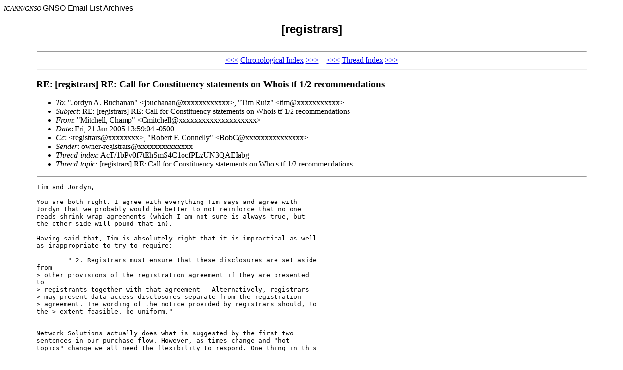

--- FILE ---
content_type: text/html; charset=UTF-8
request_url: https://gnso.icann.org/mailing-lists/archives/registrars/msg02667.html
body_size: 3718
content:
<!-- MHonArc v2.6.18 -->
<!--X-Subject: RE: [registrars] RE: Call for Constituency statements on Whois tf 1/2 recommendations -->
<!--X-From-R13: "[vgpuryy, Qunzc" <QzvgpuryyNargjbexfbyhgvbaf.pbz> -->
<!--X-Date: Fri, 21 Jan 2005 10:59:14 &#45;0800 -->
<!--X-Message-Id: 9E93DEC285888046B8949287D8B83764019C3C5A@VAMAIL3.CORPIT.NSI.NET -->
<!--X-Content-Type: text/plain -->
<!--X-Head-End-->
<!DOCTYPE HTML PUBLIC "-//W3C//DTD HTML 4.0 Transitional//EN">

<HEAD>
<META http-equiv="Charset" content="iso-8859-1">
<META http-equiv="Author" content="MHonArc">
<META http-equiv="Keywords" 
    content="GNSO Email Archives, [registrars]
,RE: [registrars] RE: Call for Constituency statements on Whois tf 1/2 recommendations">
<TITLE>GNSO Email Archives: [registrars]
</TITLE>
</HEAD>

<BODY BGCOLOR="#ffffff">
<FONT SIZE="-1">
<i>ICANN/GNSO</i>
</FONT>
<FONT FACE="Arial">

GNSO Email List Archives</A></CENTER>

<H2 align="center">[registrars]

</H2>
</FONT>

<TABLE align="center" width="90%">
<TR>
<TD>
<!--X-Body-Begin-->
<!--X-User-Header-->
<!--X-User-Header-End-->
<!--X-TopPNI-->
<HR>
<CENTER>
<A HREF="msg02666.html">&lt;&lt;&lt;</A>
<A HREF="mail57.html#02667">Chronological Index</A>
<A HREF="msg02668.html">&gt;&gt;&gt;</A> &#160;&#160; <A HREF="msg02674.html">&lt;&lt;&lt;</A>
<A HREF="thrd45.html#02667">Thread Index</A>
<A HREF="msg02671.html">&gt;&gt;&gt;</A>
</CENTER>
<HR>

<!--X-TopPNI-End-->
<!--X-MsgBody-->
<!--X-Subject-Header-Begin-->
<H3>RE: [registrars] RE: Call for Constituency statements on Whois tf 1/2 recommendations</H3>
<!--X-Subject-Header-End-->
<!--X-Head-of-Message-->
<ul>
<li><em>To</em>: &quot;Jordyn A. Buchanan&quot; &lt;jbuchanan@xxxxxxxxxxxx&gt;,        &quot;Tim Ruiz&quot; &lt;tim@xxxxxxxxxxx&gt;</li>
<li><em>Subject</em>: RE: [registrars] RE: Call for Constituency statements on Whois tf 1/2 recommendations</li>
<li><em>From</em>: &quot;Mitchell, Champ&quot; &lt;Cmitchell@xxxxxxxxxxxxxxxxxxxx&gt;</li>
<li><em>Date</em>: Fri, 21 Jan 2005 13:59:04 -0500</li>
<li><em>Cc</em>: &lt;registrars@xxxxxxxx&gt;, &quot;Robert F. Connelly&quot; &lt;BobC@xxxxxxxxxxxxxxx&gt;</li>
<li><em>Sender</em>: owner-registrars@xxxxxxxxxxxxxx</li>
<li><em>Thread-index</em>: AcT/1bPv0f7tEhSmS4C1ocfPLzUN3QAEIabg</li>
<li><em>Thread-topic</em>: [registrars] RE: Call for Constituency statements on Whois tf 1/2 recommendations</li>
</ul>
<!--X-Head-of-Message-End-->
<!--X-Head-Body-Sep-Begin-->
<hr>
<!--X-Head-Body-Sep-End-->
<!--X-Body-of-Message-->
<pre>Tim and Jordyn,

You are both right. I agree with everything Tim says and agree with
Jordyn that we probably would be better to not reinforce that no one
reads shrink wrap agreements (which I am not sure is always true, but
the other side will pound that in).

Having said that, Tim is absolutely right that it is impractical as well
as inappropriate to try to require:

	&quot; 2. Registrars must ensure that these disclosures are set aside
from
&gt; other provisions of the registration agreement if they are presented
to
&gt; registrants together with that agreement.  Alternatively, registrars 
&gt; may present data access disclosures separate from the registration
&gt; agreement. The wording of the notice provided by registrars should, to
the &gt; extent feasible, be uniform.&quot;


Network Solutions actually does what is suggested by the first two
sentences in our purchase flow. However, as times change and &quot;hot
topics&quot; change we all need the flexibility to respond. One thing in this
world that is not quickly responsive to change is ICANN and its policy
process. Also, as you point out Jordyn, this is a bit of opening
Pandora's box. Today we must &quot;set aside&quot; one provision because it is a
hot issue. Tomorrow it will be another, and then another, and then
another.... 

However, the biggest argument of all against both the &quot;setting
aside&quot;/&quot;separateness&quot; and the &quot;uniform wording where feasible&quot; is that
none of these noble suggestions take into consideration the national
laws of the various jurisdictions where registrars operate. Whenever
ICANN tries to get too specific, it will always end up putting in a
requirement that violates some nation's law. First, that places an
unfair burden on registrars and registries. Second, ICANN should be
especially sensitive to this right now given its imbroglio with WSIS. 

While I am not an unvarnished believer that the free market corrects all
faults, 17 years of practicing law and dealing with the political issues
of the world's second largest tobacco company in over 160 countries tell
me at a gut level that this proposal is a fool's errand on its best day,
and dangerous and destructive on all of the others. The truth is, Paul
Twomey and his staff would have to be idiotic to support this in the
present climate, and we should not ask people to do something
self-destructive. 

W. G. Champion Mitchell
Chairman &amp; CEO
Network Solutions Inc.
-----Original Message-----
From: owner-registrars@xxxxxxxxxxxxxx
[<a  rel="nofollow" href="mailto:owner-registrars@xxxxxxxxxxxxxx">mailto:owner-registrars@xxxxxxxxxxxxxx</a>] On Behalf Of Jordyn A. Buchanan
Sent: Friday, January 21, 2005 11:05 AM
To: Tim Ruiz
Cc: registrars@xxxxxxxx; Robert F. Connelly
Subject: Re: [registrars] RE: Call for Constituency statements on Whois
tf 1/2 recommendations

I'm going to make a quick comment on the statement purely in my 
capacity as the co-chair of the Task Force, albiet with some sympathy 
for some concerns raised by Tim as a member of the constituency:

First, on this portion of the statement:

&gt; RE: 2. Registrars must ensure that these disclosures are set aside
from
&gt; other provisions of the registration agreement if they are presented
to
&gt; registrants together with that agreement.  Alternatively, registrars 
&gt; may
&gt; present data access disclosures separate from the registration
&gt; agreement.
&gt; The wording of the notice provided by registrars should, to the extent
&gt; feasible, be uniform.
&gt;
&gt; Prescribing the form and scope of registrars legal agreements with its
&gt; registrants is
&gt; inappropriate and without precedent under current agreements. This
&gt; entire
&gt; clause should be removed from the recommendations.

The statement only seems responsive to the final sentence of the 
recommendation, and it's a little unclear if the intent is to strike 
that sentence, or the entire second point.

Also, it seems that the current section 3.7.7 of the RAA is all about 
specifying the &quot;form and scope&quot; of the registrars legal agreements with 
registrants.  Maybe this should be changed to something about 
prescribing the manner in which legal agreements are presented to 
registrants is without precedent?

(However, I'm still not sure that &quot;without precedent&quot; seems like a 
wonderful argument in any case--a lot of new policy is without 
precedent.  Shouldn't there be some substantive reason why the change 
is harmful in and of itself other than the mere fact that it's not been 
done before?)

&gt; Today, a Registrar is required to bind a Registrant to a series of
&gt; obligations. It is a well known fact that customers do not read
&gt; point-of-sale agreements. This is especially true of click-wrap
&gt; agreements.

This is the very point that led the Task Force to make these 
recommendations.  Affirming it only provides further ammunition to 
those who argue that changes in the way that registrars are notified of 
(and consent to the use of) the use of their contact information in the 
WHOIS system.

The driving force behind these recommendations is that registrants 
DON'T read shrink wrap agreements and hence will not know that their 
contact information is being made publicly available through WHOIS.  
Hence, they should be explicitly made aware of this fact separate from 
the agreement that they're not going to read.

Perhaps the discussion of the difficulty of implementing this should be 
expanded (with some further explanation as to why it's difficult).  It 
might also be reasonable to argue that there are other, equally or more 
important, elements of the registration agreement that are not 
specifically highlighted for the registrant and that it would become 
trying for registrars to separate each of these provisions from the 
main agreement.

Overall, it seems that the statement as it currently stand reiterates 
the problem (that registrants don't read the current agreement so 
aren't aware of the use of their data) but seems to say &quot;but we're not 
willing to do anything to fix it&quot;.  I'm not sure that this is a view 
that is likely to carry a lot of weight within the task force, and it 
may be difficult to find the support of any of the other 
constituencies.

Jordyn



&gt; Ascertaining whether or not a Registrant has read and understands
those
&gt; obligations is beyond the scope of existing registration processes.
&gt;
&gt; It is really only appropriate to obtain a Registrants agreement that
&gt; their
&gt; data will be included in the Whois and make this a condition of
&gt; registration
&gt; in a fashion similar to the other terms a Registrant must agree to 
&gt; prior
&gt; to
&gt; undertaking a registration.
&gt;
&gt;
&gt; Since this is already required in the current RAA in sub-sections
&gt; 3.7.7.4,
&gt; 3.7.7.5, and 3.7.7.6, this recommendation should be removed from the
&gt; Task
&gt; Force recommendations.
&gt; &lt;/MOTION&gt;
&gt;





</pre>
<!--X-Body-of-Message-End-->
<!--X-MsgBody-End-->
<!--X-Follow-Ups-->
<hr>
<ul><li><strong>Follow-Ups</strong>:
<ul>
<li><strong><a name="02671" href="msg02671.html">Re: [registrars] RE: Call for Constituency statements on Whois tf 1/2 recommendations</a></strong>
<ul><li><em>From:</em> Jordyn A. Buchanan</li></ul></li>
</ul></li></ul>
<!--X-Follow-Ups-End-->
<!--X-References-->
<!--X-References-End-->
<!--X-BotPNI-->
<HR>
<CENTER>
<A HREF="msg02666.html">&lt;&lt;&lt;</A>
<A HREF="mail57.html#02667">Chronological Index</A>
<A HREF="msg02668.html">&gt;&gt;&gt;</A> &#160;&#160; <A HREF="msg02674.html">&lt;&lt;&lt;</A>
<A HREF="thrd45.html#02667">Thread Index</A>
<A HREF="msg02671.html">&gt;&gt;&gt;</A>
</CENTER>
<HR>
</TD></TR>
</TABLE>

<!--X-BotPNI-End-->
<!--X-User-Footer-->
<!--X-User-Footer-End-->
</body>
</html>
